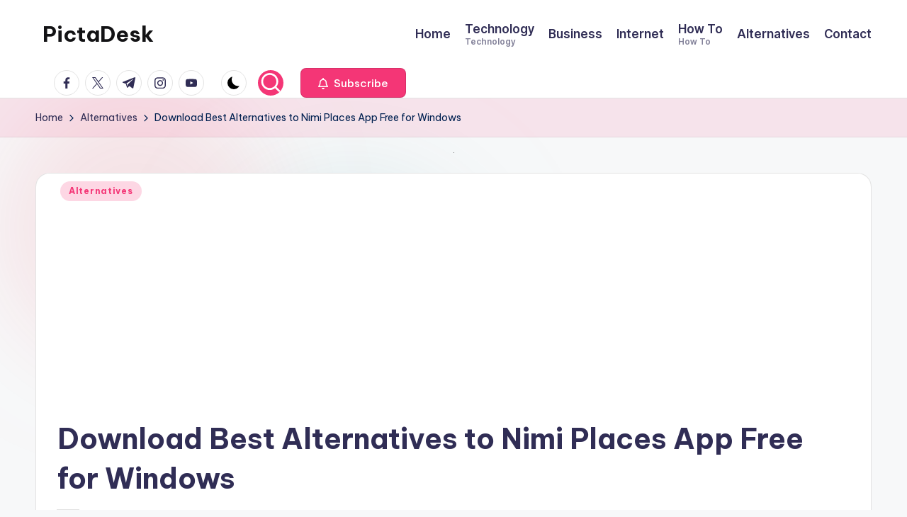

--- FILE ---
content_type: text/html; charset=utf-8
request_url: https://www.google.com/recaptcha/api2/aframe
body_size: 267
content:
<!DOCTYPE HTML><html><head><meta http-equiv="content-type" content="text/html; charset=UTF-8"></head><body><script nonce="QMh_EAhZL07xrxrYB5scGg">/** Anti-fraud and anti-abuse applications only. See google.com/recaptcha */ try{var clients={'sodar':'https://pagead2.googlesyndication.com/pagead/sodar?'};window.addEventListener("message",function(a){try{if(a.source===window.parent){var b=JSON.parse(a.data);var c=clients[b['id']];if(c){var d=document.createElement('img');d.src=c+b['params']+'&rc='+(localStorage.getItem("rc::a")?sessionStorage.getItem("rc::b"):"");window.document.body.appendChild(d);sessionStorage.setItem("rc::e",parseInt(sessionStorage.getItem("rc::e")||0)+1);localStorage.setItem("rc::h",'1769531267197');}}}catch(b){}});window.parent.postMessage("_grecaptcha_ready", "*");}catch(b){}</script></body></html>